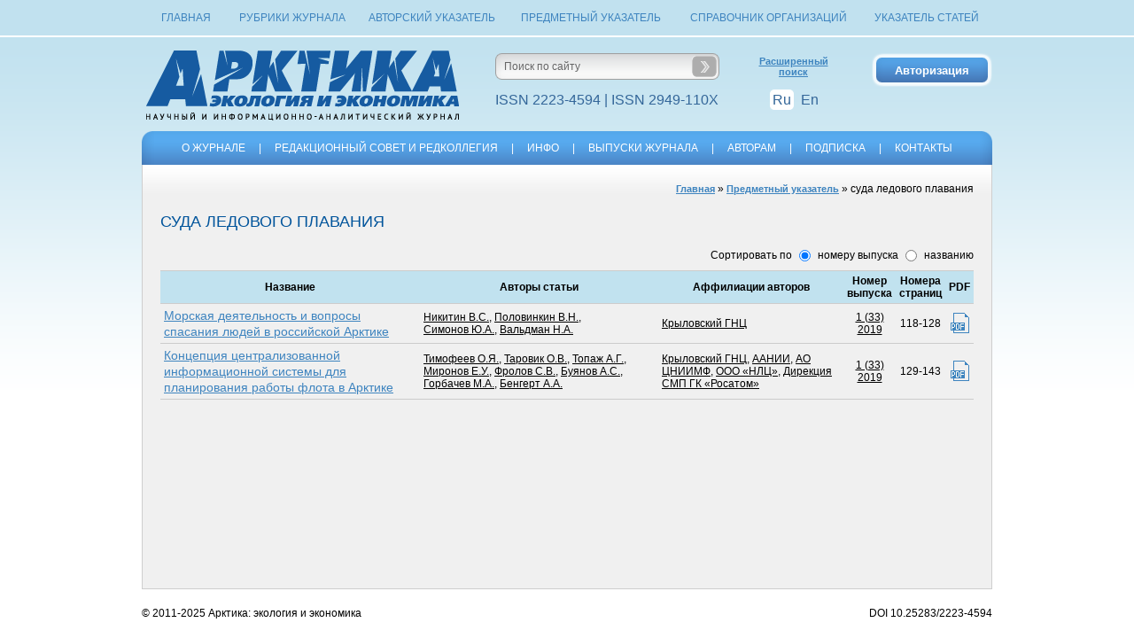

--- FILE ---
content_type: text/html; charset=windows-1251
request_url: http://arctica-ac.ru/tag/1184/
body_size: 9486
content:
<!DOCTYPE html PUBLIC "-//W3C//DTD XHTML 1.0 Transitional//EN" "http://www.w3.org/TR/xhtml1/DTD/xhtml1-transitional.dtd">
<html>
<head>
<!-- Global site tag (gtag.js) - Google Analytics --> <script async src="https://www.googletagmanager.com/gtag/js?id=UA-114931441-1"></script> <script> window.dataLayer = window.dataLayer || []; function gtag(){dataLayer.push(arguments);} gtag('js', new Date()); gtag('config', 'UA-114931441-1'); </script>
  <title>суда ледового плавания</title>
  <meta name="KEYWORDS" content="">
  <meta name="DESCRIPTION" content="Все статьи по тегу суда ледового плавания">
  <meta http-equiv="Content-Type" content="text/html; charset=windows-1251" />
  <link href="/style.css?id=1" rel="STYLESHEET" type="text/css"> 
  
<link rel="stylesheet" href="/gallery/slimbox2.04/css/slimbox2.css" type="text/css" media="screen">
<script type="text/javascript" src="/gallery/slimbox2.04/js/jquery.min.js"></script>
<script type="text/javascript" src="/gallery/slimbox2.04/js/slimbox2.js"></script>
<script type="text/javascript" src="/javascript/functions.js"></script>
</head>

<body>
<div class="fixed">
    <table cellpadding="0" cellspacing="5" border="0" width="960" align="center" style="height: 40px;">
    <tr>
        <td align="center" width="90"><a href="/">Главная</a></td>
        <td align="center"><a href="/rubrics/">Рубрики журнала</a></td>
        <td align="center"><a href="/authors/">Авторский указатель</a></td>
        <td align="center"><a href="/tags/">Предметный указатель</a></td>
        <td align="center"><a href="/organizations/">Справочник организаций</a></td>
        <td align="center"><a href="/articles/">Указатель статей</a></td>
    </tr>
    </table>
</div>
<table cellpadding="0" cellspacing="0" width="960" align="center" style="height: 100%;">
<tr><td height="40">&nbsp;</td></tr>
<tr><td height="108">

    <table cellpadding="0" cellspacing="0" width="100%" border="0"><tr>
    <td width="364"><a href="/">
    <img src="/images/logo_new.png" width="364" height="108" alt="Арктика: экология и экономика" title="Арктика: экология и экономика">    </a></td>
    <td align="center" class="header">
    
    <form action="/search/" method="post" name="search">
    <table cellpadding="0" cellspacing="0" border="0" width="253" style="background: url(/images/bg_search.png) no-repeat;"><tr>
    <td width="213" align="center"><input type="text" name="searchword" class="search_field" value="Поиск по сайту">
    </td>
    <td width="40"><img src="/dumb.gif" width="40" height="30" style="cursor:pointer;" onclick="document.search.submit();"></td>
    </tr></table>
    <input type="hidden" name="form_type" value="search">
    </form>
    <div class="issn">ISSN 2223-4594 | ISSN 2949-110X
    </div>
    
    </td>
    <td align="center" class="header"><a href="/search.php" class="adv_search">Расширенный<br>поиск</a>
    
        <div class="issn">
    <div class="lang">
<span class="act_lang">Ru</span><a href="http://eng.arctica-ac.ru/tag/1184/">En</a>    
    </div></div>
    </td>
    <td align="right" class="header">
<input type="button" id="avtoriz_but" class="button_auth" value="Авторизация"><div id="avtoriz_div" style="display: none;">
<div id="avtoriz_close"></div>
<div class="avtoriz_content">

<script language='javascript'>
<!--
	function do_submit_check () {
	        if (document.avtoriz.username.value == '') {
			  alert ('Укажите E-mail!');
			  document.avtoriz.username.focus();				
			} else if (document.avtoriz.password.value == '') {
			  alert ('Укажите пароль!');
			  document.avtoriz.password.focus();
			} else {
			  document.avtoriz.submit ();
			}
			
			return;
	}	
//-->
</script>

<form method="post" name="avtoriz">
<table  cellspacing="0" cellpadding="0">
<tr><td>
<table border="0" cellpadding="4" cellspacing="1" align="center">

	<tr>
		<td bgcolor="#ffffff" width="2" align="left" valign="top"><b>E-mail:</b></td>
		<td bgcolor="#ffffff" align="left" valign="top"><input type="text" style="width: 150px;" name="username" value=""></td>
	</tr>
	<tr>
		<td bgcolor="#ffffff" width="50" align="left" valign="top"><b>Пароль:</b></td>
        <td bgcolor="#ffffff" align="left" valign="top"><input type="password" name="password" style="width: 150px;">
	</tr>
    <tr>
		<input type="Hidden" name="form_type" value="avto">
        <td colspan="2" bgcolor="#ffffff" align="right"><input type="button" value="ВХОД" class="button" onClick='do_submit_check()'></td>
    </tr> 
</table>
</td></tr>
</table>
</form><br>
<a href="/remind/">Забыли пароль?</a><br><br>
<a href="/registry/">Регистрация</a>

</div>
</div>
    
    </td>
    </tr></table>

</td></tr>
<tr><td height="38">

    <table cellpadding="0" cellspacing="0" width="100%" border="0"><tr>
    <td width="14"><img src="/images/menu_left.png" width="14" height="38"></td>
    <td style="background: url(/images/bg_menu.png) repeat-x;color:#ffffff;" align="center">
  
 <!-- меню -->  

<a href="/contents/about/" class="menu">О ЖУРНАЛЕ</a>|<a href="/contents/editorial/" class="menu">РЕДАКЦИОННЫЙ СОВЕТ И РЕДКОЛЛЕГИЯ</a>|<a href="/contents/contacts/" class="menu">ИНФО</a>|<a href="/archive/" class="menu">ВЫПУСКИ ЖУРНАЛА</a>|<a href="/contents/for_authors/" class="menu">АВТОРАМ</a>|<a href="/contents/podpiska/" class="menu">ПОДПИСКА</a>|<a href="/contents/84/" class="menu">КОНТАКТЫ</a></td>

    <td width="14"><img src="/images/menu_right.png" width="14" height="38"></td>
    </tr></table>

</td></tr>
<tr><td class="content">


<div class="mypath"><a href="/">Главная</a> » <a href="/tags/">Предметный указатель</a> » суда ледового плавания</div><br clear=all><h1>СУДА ЛЕДОВОГО ПЛАВАНИЯ</h1><div class="sorting"><form method="get" name="howsort">Сортировать по <label><input type="radio" name="sort" value="date" checked> номеру выпуска</label> <label><input type="radio" name="sort" value="name"> названию</label></form></div><table cellpadding="4" cellspacing="0" border="0" class="table_articles">
    <tr>
        <td  class="td_head"><strong>Название</strong></td>
        <td  class="td_head"><strong>Авторы статьи</strong></td>
        <td  class="td_head"><strong>Аффилиации авторов</strong></td>
        <td  class="td_head"><strong>Номер выпуска</strong></td>
        <td  class="td_head"><strong>Номера страниц</strong></td>
        <td  class="td_head"><strong>PDF</strong></td>
    </tr>
<tr><td><a href="/article/47/" class="article">Морская деятельность и вопросы спасания людей в российской Арктике</a></td><td><a href="/author/1426/">Никитин&nbsp;В.С.</a>, <a href="/author/1427/">Половинкин&nbsp;В.Н.</a>, <a href="/author/1428/">Симонов&nbsp;Ю.А.</a>, <a href="/author/1429/">Вальдман&nbsp;Н.А.</a></td><td><a href="/organization/11/">Крыловский ГНЦ</a></td><td align="center"><a href="/pubtext/33">1 (33) 2019</a></td><td align="center">118-128</td><td align="center"><a href="/docs/journals/33/morskaya-deyatelnost-i-voprosy-spasaniya-lyudey-v-rossiyskoy-arktike.pdf" class="pdf_big" title="Скачать"></a></td></tr><tr><td><a href="/article/48/" class="article">Концепция централизованной информационной системы для планирования работы флота в Арктике</a></td><td><a href="/author/1430/">Тимофеев&nbsp;О.Я.</a>, <a href="/author/1431/">Таровик&nbsp;О.В.</a>, <a href="/author/1432/">Топаж&nbsp;А.Г.</a>, <a href="/author/1433/">Миронов&nbsp;Е.У.</a>, <a href="/author/1434/">Фролов&nbsp;С.В.</a>, <a href="/author/1435/">Буянов&nbsp;А.С.</a>, <a href="/author/1436/">Горбачев&nbsp;М.А.</a>, <a href="/author/1437/">Бенгерт&nbsp;А.А.</a></td><td><a href="/organization/11/">Крыловский ГНЦ</a>, <a href="/organization/33/">ААНИИ</a>, <a href="/organization/34/">АО ЦНИИМФ</a>, <a href="/organization/35/">ООО «НЛЦ»</a>, <a href="/organization/36/">Дирекция СМП ГК «Росатом»</a></td><td align="center"><a href="/pubtext/33">1 (33) 2019</a></td><td align="center">129-143</td><td align="center"><a href="/docs/journals/33/koncepciya-centralizovannoy-informacionnoy-sistemy-dlya-planirovaniya-raboty-flo.pdf" class="pdf_big" title="Скачать"></a></td></tr></table><br>
</td></tr>





<tr><td height="55">
<div class="fleft">&copy; 2011-2025 Арктика: экология и экономика</div>

<div class="fright">DOI 10.25283/2223-4594</div><!-- Yandex.Metrika counter -->
<script type="text/javascript" >
    (function (d, w, c) {
        (w[c] = w[c] || []).push(function() {
            try {
                w.yaCounter46038024 = new Ya.Metrika({
                    id:46038024,
                    clickmap:true,
                    trackLinks:true,
                    accurateTrackBounce:true
                });
            } catch(e) { }
        });

        var n = d.getElementsByTagName("script")[0],
            s = d.createElement("script"),
            f = function () { n.parentNode.insertBefore(s, n); };
        s.type = "text/javascript";
        s.async = true;
        s.src = "https://mc.yandex.ru/metrika/watch.js";

        if (w.opera == "[object Opera]") {
            d.addEventListener("DOMContentLoaded", f, false);
        } else { f(); }
    })(document, window, "yandex_metrika_callbacks");
</script>
<noscript><div><img src="https://mc.yandex.ru/watch/46038024" style="position:absolute; left:-9999px;" alt="" /></div></noscript>
<!-- /Yandex.Metrika counter -->
</td></tr>
</table>
</BODY>
</HTML>

--- FILE ---
content_type: text/css
request_url: http://arctica-ac.ru/style.css?id=1
body_size: 13215
content:
html {height: 100%;}

body {
	color: #000000;
    background: url(/images/bg.png) repeat-x top ;
	font-family: Tahoma, Verdana, Arial;
	font-size: 12px;
    margin: 0px;
    height: 100%;
	}
	
p 	{
	color: #000000;
	
	font-size: 12px;
	}
    
td 	{
	color: #000000;
	
	font-size: 12px;
	}

A  {color: #000000;
	font-size: 12px;
	
		}
A:hover {
	color: #999999;
	text-decoration: none;
	}

A.menu {
	color: #ffffff;

	font-size: 12px;
	
	text-decoration: none;
    padding:0px 15px 0px 15px;
	}
A.menu:hover {
	color: #0862d1;
	}
    
A.menu_active {
	color: #0862d1;

    font-size: 12px;
	
	text-decoration: none;
    padding:0px 15px 0px 15px;
	}
A.menu_active:hover {
	color: #0862d1;
	}
    
A.submenu {
	color: #4499d2;
	font-size: 14px;
	

	}
A.submenu:hover {
	color: #0f74b8;
   	text-decoration: none;
	}

A.navigator{
	color: #3e84bf;
	font-size: 11px;
	
	}
A.navigator:hover {
	color: #75aad6;
	}
    
A.grey{
	color: #d3d3d3;
	font-size: 12px;
	
    text-decoration: none;
	}
A.grey:hover {
	color: #ffffff;
	}    
    

A.blue {
	color: #4499d2;
	font-size: 12px;
		
	}
A.blue:hover {
	color: #0f74b8;
	text-decoration: none;
	}
   
A.bottom{
	color: #909090;
	font-size: 11px;
	
	}
A.bottom:hover {
	color: #606060;
	}

A.arrow {
	/*position:relative;*/
	padding-left:14px;
	background:url(/images/arrow.gif) no-repeat left bottom;
    text-decoration:none;
    display: block;
    color: #4499d2;
}
A.arrow:hover{
    background:url(/images/arrow_hover.gif) no-repeat left bottom;
    color: #0f74b8;
    }

A.banners{
	color: #afafad;
	font-size: 16px;
	
    text-decoration:none;
	}
A.banners:hover {
	color: #fff;
	}
    
A.banners_act{
	color: #fff;
	font-size: 16px;
	
    text-decoration:none;
	}
A.white{
	color: #fff;
	font-size: 11px;
	
	}
A.white:hover {
	color: #ffff88;
	}

A.news {
	color: #000000;
	font-size: 12px;
	text-decoration: none;
	}
A.news:hover {
	color: #999999;
	}
A.allnews {
	color: #000000;
	font-size: 12px;
	display:inline-block;
    float:right;
    margin:5px 20px 0 0;
	text-decoration: none;
	}
A.allnews:hover {
	color: #999999;
	}


A.alah1 {
	color: #999999;
	font-size: 18px;
	
	text-decoration: none;
	}
A.alah1:hover {
	color: #333333;
	}

A.darkgrey {
	color: #666666;
	text-decoration: none;
	}
A.darkgrey:hover {
	color: #333333;
	}

h1 {
    color: #00549b;	
	font-size: 18px;
	margin:0px 0px 20px 0px;
    font-weight:normal;
	}

h2 {
    color: #00549b;	
	font-size: 18px;
	margin-bottom: 8px;
    font-weight:normal;
	}
h3 {
    color: #00549b;
	
	font-size: 14px;
    font-weight:normal;
	}

FONT.kakh1{
    color: #00549b;
	
	font-size: 18px;
    font-weight:normal;
    }

FONT.alert {
	color: #ff0000;
	font-size: 14px;
	}

FONT.data {
	color: #333333;
	font-size: 11px;
	
	}
FONT.date {
	color: #656565;
	font-style:italic;
	}
FONT.navigator {
	color: #3e84bf;
	font-size: 11px;
	
	}
FONT.menu {
	color: #405d68;
	font-size: 12px;
	
    }
	
FONT.sup {
	color: #ff0000;
	font-size: 12px;
	
    }
    
FONT.top {
	color: #405d68;
	font-size: 14px;
	
    }	
FONT.blue {
    color: #4499d2;
	font-size: 12px;
	
    font-weight: bold;
    }

hr {
	 color: #cccccc;
     background-color: #cccccc;
     height: 2px;
	 border: 0px none;
	}

ul {
	list-style-type:circle;
	}
    

ul.load {
    list-style-image: url(images/paper.gif);
   }
ul.rotate {
    padding: 0px;margin:0px;
    }
ul.rotate li{
    list-style-type:none;
    position:absolute;
    } 
    
ul.linksrotate {
    padding: 0px;margin:0px;
    list-style-type:none;
    }

	
input {
	border: 1px solid #c1c5c8;
	font-size: 12px;
	
	}
input.search_field {
    border: 0;
    color:#666666;
	font-size: 12px;
    width:200px;
    height:20px;
    padding-left:10px;
    background: transparent;
	
    }
input.search_field2 {
    border: solid 1px #cecece;
    color:#666666;
	font-size: 16px;
    width:400px;
    padding:3px 10px;
    border-radius:4px;	
    }
input.search_submit {
    border: solid 1px #cecece;
    color:#666666;
	font-size: 16px;
    padding:3px 10px;
    border-radius:4px;
    margin-left:20px;
    cursor:pointer;	
    }
 input.button {
    width:124px;
    height:24px;
    color:#ffffff;
    cursor:pointer;
    background: url(/images/bg_button.png) no-repeat;
    border: 0px;
    }
 input.reg {
    padding:5px 15px;
    margin-top:10px;
    color:#ffffff;
    cursor:pointer;
    background: #adadad;
    border: 0px;
    border-radius:5px;
    }

 input.button_load_disable {
    width:155px;
    height:28px;
    color:#ffffff;
    background: url(/images/load_disable.png) no-repeat;
    border: 0px;
    }
  input.button_load {
    width:155px;
    height:28px;
    color:#ffffff;
    cursor:pointer;
    background: url(/images/load.png) no-repeat;
    border: 0px;
    }

textarea.ramka{
    border: 0;
    color:#666666;
	font-size: 12px;
    width:280px;
    height:40px;
    padding-left:10px;
    background: transparent;
	
    }
textarea {
	border: 1px solid #c1c5c8;
	font-size: 12px;
	
	}
    
 img {
    border:0px;
    }
    

 td.content {
    background:#f0f0f0 url(/images/bg_under_banner.gif) repeat-x top;
    border-left: 1px solid #cecece;
    border-right: 1px solid #cecece;
    border-bottom: 1px solid #cecece;
    padding:20px;
    vertical-align: top;
    }
td.about {background: #75aad6;border:solid 1px #6f9abd; padding:5px 20px 5px 20px; color:#ffffff}
td.about p, td.about a{color:#ffffff}
td.podpiska {background: #3e84bf;border:solid 1px #3974a6; padding:20px; color:#ffffff}

td.td_input {
     background: url(/images/bg_input.png) no-repeat;
     width: 283px;
     height: 30px;
     padding: 0px 10px 0px 10px;
     margin-bottom: 13px;
     }

td.td_textarea {
     background: url(/images/bg_textarea.png) no-repeat;
     width: 283px;
     height: 60px;
     padding: 0px 10px 0px 10px;
     margin-bottom: 13px;
     }

 td.ramka-top-index {
    background:#fff;
    border-left: 1px solid #9ea6a9;
    border-right: 1px solid #9ea6a9;
    padding:0px;
    }
    
 td.ramka {
    background:#fff;
    border: 1px solid #9ea6a9;
    padding:20px;
    -webkit-border-radius: 10px;
    -moz-border-radius: 10px; 
     -khtml-border-radius: 10px;
    border-radius: 10px;
    }
    
td.ramka-index {
    background:#fff;
    border-left: 1px solid #9ea6a9;
    border-right: 1px solid #9ea6a9;
    border-bottom: 1px solid #9ea6a9;
    padding:10px 20px 20px 20px;
    -webkit-border-radius: 0px 0px 10px 10px;
    -moz-border-radius: 0px 0px 10px 10px; 
     -khtml-border-radius: 0px 0px 10px 10px;
    border-radius: 0px 0px 10px 10px;
    }
 
div.mypath {
    margin-bottom:20px;
    float:right;
    text-align:right;
    }
    
div.mypath a{
    color: #3e84bf;
	font-size: 11px;
    font-weight:bold;
    }
div.mypath a:hover{    
    color: #75aad6;
    }
 
div.search {
    float:right;
    width:180px;
    height:22px;
    text-align:left;
    vertical-align:middle;
    margin-right:10px;
	border: 1px solid #c6dded;
    color: #ffffff;
	font-size: 12px;
	
     -webkit-border-radius:2px;
    -moz-border-radius: 2px; 
     -khtml-border-radius: 2px;
    border-radius: 2px;
	}
div.welcome {
    float:right;
    vertical-align:middle;
    margin: 3px 20px 0px 0px;
	color: #ffffff;
	font-size: 12px;
	
    
	}
 div.top_picture {
    width:920px;
    height:250px;
    -webkit-border-radius: 10px;
    -moz-border-radius: 10px; 
     -khtml-border-radius: 10px;
    border-radius: 10px;
    }
    
 div.anounce_hidden {

    position: absolute;
    width: auto;
    z-index:20;
    padding:10px;
    background: #fff;
    border: 1px solid #227cba;
    -webkit-border-radius: 0px 10px 0px 0px;
    -moz-border-radius: 0px 10px 0px 0px; 
     -khtml-border-radius: 0px 10px 0px 0px;
    border-radius: 0px 10px 0px 0px;
    
    }
 div.anounce_hidden a{
    text-decoration: none;
    }
 div.anounce_text {
    overflow:hidden;
    padding-top:10px;
    position:absolute;
    width:450px;
    height:260px;
    }
 div.anounce_text_1 {
    padding-top:10px;
    }
 div.welcome {
    color:#666666;
    }
    
 div.login_form {
    margin-right:20px;
    float:left;
    width: 350px;
    background: #dde7ef;
    border: solid 2px #cccccc;
    border-radius: 10px;
    -moz-border-radius: 10px;
    -webkit-border-radius: 10px;
    -khtml-border-radius: 10px;
    }
    

#avtoriz_div{
    position:absolute;
    top:12px;
    left: 20px;
    border:1px solid #9f9f9f;
    border-radius: 5px;
    -moz-border-radius: 5px;
    -webkit-border-radius: 5px;
    -khtml-border-radius: 5px;
    box-shadow: 0px 2px 5px #c3c3c3;
    -moz-box-shadow: 0px 2px 5px #c3c3c3;
    -webkit-box-shadow: 0px 2px 5px #c3c3c3;
    width:235px;
    height:auto;
    z-index:500;
    background-color:#ffffff;
    color:#050002;
    padding:0;
}

#avtoriz_close{
    position: absolute;
    top: -20px;
    left:205px;
    width:41px;
    height:41px;
    background: url(/images/close.png) no-repeat left bottom;
    cursor:pointer;
    padding:0;
    border:0;
}

.avtoriz_content{
    padding:10px;
}
.issn {
    color:#336699;
    /*font-size:18px;*/
    font-size:16px;
    margin-top:14px;
    }
.lang {
    display:inline-block;
    color:#336699;
    font-size:16px;
    /*margin-left:35px;*/
    }
.lang a{
    display: inline-block;
    color:#336699;
    font-size:16px;
    padding: 3px;
    text-decoration:none;
    }
.lang a:hover{
     background: #ffffff;
     border-radius: 5px;
    -moz-border-radius: 5px;
    -webkit-border-radius: 5px;
    -khtml-border-radius: 5px;
    }
.act_lang {
    background: #ffffff;    
    padding: 3px;
    margin:0 5px;
    border-radius: 5px;
    -moz-border-radius: 5px;
    -webkit-border-radius: 5px;
    -khtml-border-radius: 5px;
    }
    
.fleft{
    float:left;
    }
.fright{
    float:right;
    }
td.header {
    vertical-align:top;
    padding-top:20px;
    }
a.adv_search{
    display:block;
    color: #3e84bf;
    font-size: 11px;
    font-weight: bold;
    margin-top:3px;
    }
.partners {
    vertical-align:middle;
    margin-right:15px;
    }
.button_auth{
    width:136px;
    height:38px;
    background:url(/images/bg_auth.png) no-repeat;
    border:0px;
    color:#ffffff;
    font-weight: bold;
    font-size:13px;
    cursor:pointer;
    }
.button_reg{
    width:136px;
    height:38px;
    background:url(/images/bg_reg.png) no-repeat;
    border:0px;
    color:#ffffff;
    font-weight: bold;
    font-size:13px;
    cursor:pointer;
    }
.fixed {
    background: url(/images/bg.png) repeat-x top ;
    position: fixed;
    height:40px;
    border-bottom:solid 2px #ffffff;
    text-align:center;
    width:100%;
    z-index:9999;
    }
    
.fixed a {
    text-decoration: none;
    text-transform: uppercase;
    color:#3e84bf;
    }
.fixed a:hover {
	color: #0862d1;
	}
.rubric {
    margin-top:10px;
    padding: 10px 0;
    border-top:solid 1px #cccccc;    
    }
.rubric_topic {
    font-size:18px;
    font-style:italic;
    
    }
.article {
    margin-top:10px;
    line-height: 1.3;
    }
.right{
    float:right;
    }
.pdf {
    color:#3e84bf;
    background:url(/images/pdf2.png) no-repeat left;
    padding-left: 22px;
    height:18px;    
    }
.pdf_big {
    display:block;
    width:21px;
    background:url(/images/pdf.png) no-repeat;
    height:23px;    
    }
.pages {
    float:right;
    }
.authors {
    min-height:14px;
    }
a.article {
    font-size:14px;
    color:#3e84bf;
    }
a.article:hover {
	color: #0862d1;
	}
#copy_biblio{
    margin-top:5px;
    cursor:pointer;
    }

.table_articles  {
    width:100%;
    }
    
.table_articles td{
    border-bottom:solid 1px #cccccc;
    }
td.td_head {
    border-top:solid 1px #cccccc;
    text-align:center;
    background:#c1e2ef;
    }
 img.avatarka {
    float:left;
    margin:0 20px 10px 0;
    }
 A.letter{
    margin-right: 20px;
	color: #3e84bf;
	font-size: 16px;
	}
A.letter:hover {
	color: #0862d1;
	}
.bukva {
    display:block;
    font-size:16px;
    font-weight:bold;
    margin:20px 0 0 0;
    }
.yakor {
    display:block;
    }
.sorting {
    text-align:right;
    margin-bottom:10px;
    }
.sorting input {
    vertical-align:middle;
    margin:0 5px;    
    }
.sorting label {
    cursor:pointer;
    }
.search_factor {
    font-size:13px;
    margin:10px 0 25px 0;
    }
.search_factor div {
    margin-bottom: 5px;
    }
.search_factor input {
    vertical-align:middle;
    margin:0 3px;    
    }
.search_factor label {
    cursor:pointer;
    }
.pleft15 {
    padding-left:15px;
    }


--- FILE ---
content_type: application/x-javascript
request_url: http://arctica-ac.ru/javascript/functions.js
body_size: 3318
content:
$(document).ready(function(){   

//////////////  Форма подписки /////////////////////    
    $('#podpiska_send').click(function(){ 
        organization = $("#podpiska_forma input[name=organization]").val();
        phone = $("#podpiska_forma input[name=phone]").val();
        e_mail = $("#podpiska_forma input[name=email]").val();
        comment = $("#podpiska_forma textarea[name=comment]").val();
        //alert(comment);
        if (organization.length == 0 ) {
			alert ('Укажите название организации!');
            return false;
		} else if (phone.length < 10) {
			alert ('Укажите корректный телефон!');
            $("#podpiska_forma input[name=phone]").focus();
            return false;    
		} else if(!isValidEmailAddress(e_mail)){
			alert ('Укажите корректный Email!');
            $("#podpiska_forma input[name=email]").focus();
            return false;
        } else{ 
            $('#button_send').html("<img src='/images/preloader.gif'>");
            $.ajax({
                    url: "/ajax_send_podpiska.php",  
                    cache: false,  
                    type: "POST",
                    data:"org="+organization+"&phone="+phone+"&e_mail="+e_mail+"&comment="+comment,
                    success: function(html){  
                        $("#podpiska_forma").html(html); 
                         
                    } 
                });  
        }              
                
  
            }); 
            
            
//////////////  Форма авторизации /////////////////////
    $("#avtoriz_but").click(function()
    {        
        $("#avtoriz_div").show(); 
        var input = $("#avtoriz_but");
        var offset = input.offset();
 
        var x = offset.left-100;
        var y = offset.top + input.height() + $(window).scrollTop()+5;        
        $("#avtoriz_div").offset({
          left: x,
          top: y
        });       
              
    }); 
    
    $("#avtoriz_close").click(function()
    {      
        $("#avtoriz_div").hide();         
    });  
    
    $("#copy_biblio").click(function() {
selectText("biblio");
document.execCommand("copy");
});

    $("input[name=sort").click(function()
    {      
        $("form[name=howsort]").submit();         
    }); 
    
    $("input[name=searchword]").click(function()
    {
    $(this).val('');
    });
            
 
 });
 
 function isValidEmailAddress(emailAddress) {
        var pattern = new RegExp(/^(("[\w-\s]+")|([\w-]+(?:\.[\w-]+)*)|("[\w-\s]+")([\w-]+(?:\.[\w-]+)*))(@((?:[\w-]+\.)*\w[\w-]{0,66})\.([a-z]{2,6}(?:\.[a-z]{2})?)$)|(@\[?((25[0-5]\.|2[0-4][0-9]\.|1[0-9]{2}\.|[0-9]{1,2}\.))((25[0-5]|2[0-4][0-9]|1[0-9]{2}|[0-9]{1,2})\.){2}(25[0-5]|2[0-4][0-9]|1[0-9]{2}|[0-9]{1,2})\]?$)/i);
        return pattern.test(emailAddress);
    }


function selectText(elementId) {
var doc = document,
text = doc.getElementById(elementId),
range,
selection;
if (doc.body.createTextRange) {
range = document.body.createTextRange();
range.moveToElementText(text);
range.select();
} else if (window.getSelection) {
selection = window.getSelection();
range = document.createRange();
range.selectNodeContents(text);
selection.removeAllRanges();
selection.addRange(range);
}}



 



